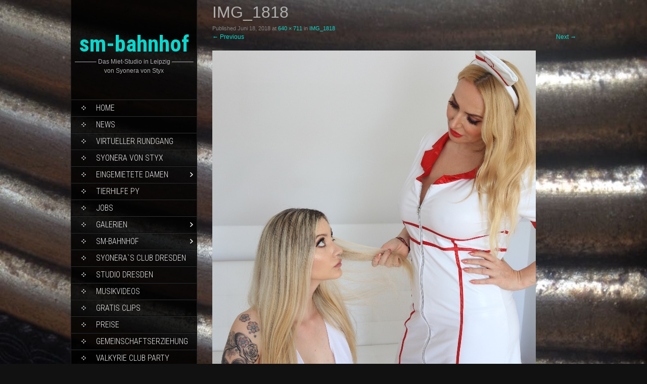

--- FILE ---
content_type: text/html; charset=UTF-8
request_url: https://sm-bahnhof.com/img_1818
body_size: 17642
content:
<!DOCTYPE html>
<html dir="ltr" lang="de" prefix="og: https://ogp.me/ns#">
<head>
<meta charset="UTF-8">
<link rel="profile" href="http://gmpg.org/xfn/11">
<link rel="pingback" href="https://sm-bahnhof.com/xmlrpc.php">
<title>IMG_1818 | sm-bahnhof</title>

	  
		<!-- All in One SEO 4.9.1 - aioseo.com -->
	<meta name="robots" content="max-image-preview:large" />
	<meta name="author" content="SvS"/>
	<meta name="google-site-verification" content="XELXPld5zrU8WH8cW8OKj944C4lypPGUreLfYT8Slsw" />
	<link rel="canonical" href="https://sm-bahnhof.com/img_1818" />
	<meta name="generator" content="All in One SEO (AIOSEO) 4.9.1" />
		<meta property="og:locale" content="de_DE" />
		<meta property="og:site_name" content="sm-bahnhof | ----------- Das Miet-Studio in Leipzig ----------- von Syonera von Styx" />
		<meta property="og:type" content="article" />
		<meta property="og:title" content="IMG_1818 | sm-bahnhof" />
		<meta property="og:url" content="https://sm-bahnhof.com/img_1818" />
		<meta property="article:published_time" content="2018-06-18T21:11:29+00:00" />
		<meta property="article:modified_time" content="2018-06-18T21:11:29+00:00" />
		<meta name="twitter:card" content="summary" />
		<meta name="twitter:title" content="IMG_1818 | sm-bahnhof" />
		<script type="application/ld+json" class="aioseo-schema">
			{"@context":"https:\/\/schema.org","@graph":[{"@type":"BreadcrumbList","@id":"https:\/\/sm-bahnhof.com\/img_1818#breadcrumblist","itemListElement":[{"@type":"ListItem","@id":"https:\/\/sm-bahnhof.com#listItem","position":1,"name":"Home","item":"https:\/\/sm-bahnhof.com","nextItem":{"@type":"ListItem","@id":"https:\/\/sm-bahnhof.com\/img_1818#listItem","name":"IMG_1818"}},{"@type":"ListItem","@id":"https:\/\/sm-bahnhof.com\/img_1818#listItem","position":2,"name":"IMG_1818","previousItem":{"@type":"ListItem","@id":"https:\/\/sm-bahnhof.com#listItem","name":"Home"}}]},{"@type":"ItemPage","@id":"https:\/\/sm-bahnhof.com\/img_1818#itempage","url":"https:\/\/sm-bahnhof.com\/img_1818","name":"IMG_1818 | sm-bahnhof","inLanguage":"de-DE","isPartOf":{"@id":"https:\/\/sm-bahnhof.com\/#website"},"breadcrumb":{"@id":"https:\/\/sm-bahnhof.com\/img_1818#breadcrumblist"},"author":{"@id":"https:\/\/sm-bahnhof.com\/author\/syonera#author"},"creator":{"@id":"https:\/\/sm-bahnhof.com\/author\/syonera#author"},"datePublished":"2018-06-18T21:11:29+00:00","dateModified":"2018-06-18T21:11:29+00:00"},{"@type":"Organization","@id":"https:\/\/sm-bahnhof.com\/#organization","name":"sm-bahnhof","description":"----------- Das Miet-Studio in Leipzig ----------- von Syonera von Styx","url":"https:\/\/sm-bahnhof.com\/"},{"@type":"Person","@id":"https:\/\/sm-bahnhof.com\/author\/syonera#author","url":"https:\/\/sm-bahnhof.com\/author\/syonera","name":"SvS","image":{"@type":"ImageObject","@id":"https:\/\/sm-bahnhof.com\/img_1818#authorImage","url":"https:\/\/secure.gravatar.com\/avatar\/e2fbfbdbedd5aefda96e07bc726d614f28737b57e02a23a4595c95ae2460c44d?s=96&d=mm&r=g","width":96,"height":96,"caption":"SvS"}},{"@type":"WebSite","@id":"https:\/\/sm-bahnhof.com\/#website","url":"https:\/\/sm-bahnhof.com\/","name":"sm-bahnhof","description":"----------- Das Miet-Studio in Leipzig ----------- von Syonera von Styx","inLanguage":"de-DE","publisher":{"@id":"https:\/\/sm-bahnhof.com\/#organization"}}]}
		</script>
		<!-- All in One SEO -->

<link rel='dns-prefetch' href='//fonts.googleapis.com' />
<link rel="alternate" type="application/rss+xml" title="sm-bahnhof &raquo; Feed" href="https://sm-bahnhof.com/feed" />
<link rel="alternate" type="application/rss+xml" title="sm-bahnhof &raquo; Kommentar-Feed" href="https://sm-bahnhof.com/comments/feed" />
<link rel="alternate" type="application/rss+xml" title="sm-bahnhof &raquo; IMG_1818-Kommentar-Feed" href="https://sm-bahnhof.com/feed/?attachment_id=3084" />
<link rel="alternate" title="oEmbed (JSON)" type="application/json+oembed" href="https://sm-bahnhof.com/wp-json/oembed/1.0/embed?url=https%3A%2F%2Fsm-bahnhof.com%2Fimg_1818" />
<link rel="alternate" title="oEmbed (XML)" type="text/xml+oembed" href="https://sm-bahnhof.com/wp-json/oembed/1.0/embed?url=https%3A%2F%2Fsm-bahnhof.com%2Fimg_1818&#038;format=xml" />
<style id='wp-img-auto-sizes-contain-inline-css' type='text/css'>
img:is([sizes=auto i],[sizes^="auto," i]){contain-intrinsic-size:3000px 1500px}
/*# sourceURL=wp-img-auto-sizes-contain-inline-css */
</style>
<link rel='stylesheet' id='validate-engine-css-css' href='https://sm-bahnhof.com/wp-content/plugins/wysija-newsletters/css/validationEngine.jquery.css?ver=2.14' type='text/css' media='all' />
<link crossorigin="anonymous" rel='stylesheet' id='twb-open-sans-css' href='https://fonts.googleapis.com/css?family=Open+Sans%3A300%2C400%2C500%2C600%2C700%2C800&#038;display=swap&#038;ver=6.9' type='text/css' media='all' />
<link rel='stylesheet' id='twbbwg-global-css' href='https://sm-bahnhof.com/wp-content/plugins/photo-gallery/booster/assets/css/global.css?ver=1.0.0' type='text/css' media='all' />
<link rel='stylesheet' id='hfe-widgets-style-css' href='https://sm-bahnhof.com/wp-content/plugins/header-footer-elementor/inc/widgets-css/frontend.css?ver=2.7.0' type='text/css' media='all' />
<style id='wp-emoji-styles-inline-css' type='text/css'>

	img.wp-smiley, img.emoji {
		display: inline !important;
		border: none !important;
		box-shadow: none !important;
		height: 1em !important;
		width: 1em !important;
		margin: 0 0.07em !important;
		vertical-align: -0.1em !important;
		background: none !important;
		padding: 0 !important;
	}
/*# sourceURL=wp-emoji-styles-inline-css */
</style>
<link rel='stylesheet' id='wp-block-library-css' href='https://sm-bahnhof.com/wp-includes/css/dist/block-library/style.min.css?ver=6.9' type='text/css' media='all' />
<style id='global-styles-inline-css' type='text/css'>
:root{--wp--preset--aspect-ratio--square: 1;--wp--preset--aspect-ratio--4-3: 4/3;--wp--preset--aspect-ratio--3-4: 3/4;--wp--preset--aspect-ratio--3-2: 3/2;--wp--preset--aspect-ratio--2-3: 2/3;--wp--preset--aspect-ratio--16-9: 16/9;--wp--preset--aspect-ratio--9-16: 9/16;--wp--preset--color--black: #000000;--wp--preset--color--cyan-bluish-gray: #abb8c3;--wp--preset--color--white: #ffffff;--wp--preset--color--pale-pink: #f78da7;--wp--preset--color--vivid-red: #cf2e2e;--wp--preset--color--luminous-vivid-orange: #ff6900;--wp--preset--color--luminous-vivid-amber: #fcb900;--wp--preset--color--light-green-cyan: #7bdcb5;--wp--preset--color--vivid-green-cyan: #00d084;--wp--preset--color--pale-cyan-blue: #8ed1fc;--wp--preset--color--vivid-cyan-blue: #0693e3;--wp--preset--color--vivid-purple: #9b51e0;--wp--preset--gradient--vivid-cyan-blue-to-vivid-purple: linear-gradient(135deg,rgb(6,147,227) 0%,rgb(155,81,224) 100%);--wp--preset--gradient--light-green-cyan-to-vivid-green-cyan: linear-gradient(135deg,rgb(122,220,180) 0%,rgb(0,208,130) 100%);--wp--preset--gradient--luminous-vivid-amber-to-luminous-vivid-orange: linear-gradient(135deg,rgb(252,185,0) 0%,rgb(255,105,0) 100%);--wp--preset--gradient--luminous-vivid-orange-to-vivid-red: linear-gradient(135deg,rgb(255,105,0) 0%,rgb(207,46,46) 100%);--wp--preset--gradient--very-light-gray-to-cyan-bluish-gray: linear-gradient(135deg,rgb(238,238,238) 0%,rgb(169,184,195) 100%);--wp--preset--gradient--cool-to-warm-spectrum: linear-gradient(135deg,rgb(74,234,220) 0%,rgb(151,120,209) 20%,rgb(207,42,186) 40%,rgb(238,44,130) 60%,rgb(251,105,98) 80%,rgb(254,248,76) 100%);--wp--preset--gradient--blush-light-purple: linear-gradient(135deg,rgb(255,206,236) 0%,rgb(152,150,240) 100%);--wp--preset--gradient--blush-bordeaux: linear-gradient(135deg,rgb(254,205,165) 0%,rgb(254,45,45) 50%,rgb(107,0,62) 100%);--wp--preset--gradient--luminous-dusk: linear-gradient(135deg,rgb(255,203,112) 0%,rgb(199,81,192) 50%,rgb(65,88,208) 100%);--wp--preset--gradient--pale-ocean: linear-gradient(135deg,rgb(255,245,203) 0%,rgb(182,227,212) 50%,rgb(51,167,181) 100%);--wp--preset--gradient--electric-grass: linear-gradient(135deg,rgb(202,248,128) 0%,rgb(113,206,126) 100%);--wp--preset--gradient--midnight: linear-gradient(135deg,rgb(2,3,129) 0%,rgb(40,116,252) 100%);--wp--preset--font-size--small: 13px;--wp--preset--font-size--medium: 20px;--wp--preset--font-size--large: 36px;--wp--preset--font-size--x-large: 42px;--wp--preset--spacing--20: 0.44rem;--wp--preset--spacing--30: 0.67rem;--wp--preset--spacing--40: 1rem;--wp--preset--spacing--50: 1.5rem;--wp--preset--spacing--60: 2.25rem;--wp--preset--spacing--70: 3.38rem;--wp--preset--spacing--80: 5.06rem;--wp--preset--shadow--natural: 6px 6px 9px rgba(0, 0, 0, 0.2);--wp--preset--shadow--deep: 12px 12px 50px rgba(0, 0, 0, 0.4);--wp--preset--shadow--sharp: 6px 6px 0px rgba(0, 0, 0, 0.2);--wp--preset--shadow--outlined: 6px 6px 0px -3px rgb(255, 255, 255), 6px 6px rgb(0, 0, 0);--wp--preset--shadow--crisp: 6px 6px 0px rgb(0, 0, 0);}:where(.is-layout-flex){gap: 0.5em;}:where(.is-layout-grid){gap: 0.5em;}body .is-layout-flex{display: flex;}.is-layout-flex{flex-wrap: wrap;align-items: center;}.is-layout-flex > :is(*, div){margin: 0;}body .is-layout-grid{display: grid;}.is-layout-grid > :is(*, div){margin: 0;}:where(.wp-block-columns.is-layout-flex){gap: 2em;}:where(.wp-block-columns.is-layout-grid){gap: 2em;}:where(.wp-block-post-template.is-layout-flex){gap: 1.25em;}:where(.wp-block-post-template.is-layout-grid){gap: 1.25em;}.has-black-color{color: var(--wp--preset--color--black) !important;}.has-cyan-bluish-gray-color{color: var(--wp--preset--color--cyan-bluish-gray) !important;}.has-white-color{color: var(--wp--preset--color--white) !important;}.has-pale-pink-color{color: var(--wp--preset--color--pale-pink) !important;}.has-vivid-red-color{color: var(--wp--preset--color--vivid-red) !important;}.has-luminous-vivid-orange-color{color: var(--wp--preset--color--luminous-vivid-orange) !important;}.has-luminous-vivid-amber-color{color: var(--wp--preset--color--luminous-vivid-amber) !important;}.has-light-green-cyan-color{color: var(--wp--preset--color--light-green-cyan) !important;}.has-vivid-green-cyan-color{color: var(--wp--preset--color--vivid-green-cyan) !important;}.has-pale-cyan-blue-color{color: var(--wp--preset--color--pale-cyan-blue) !important;}.has-vivid-cyan-blue-color{color: var(--wp--preset--color--vivid-cyan-blue) !important;}.has-vivid-purple-color{color: var(--wp--preset--color--vivid-purple) !important;}.has-black-background-color{background-color: var(--wp--preset--color--black) !important;}.has-cyan-bluish-gray-background-color{background-color: var(--wp--preset--color--cyan-bluish-gray) !important;}.has-white-background-color{background-color: var(--wp--preset--color--white) !important;}.has-pale-pink-background-color{background-color: var(--wp--preset--color--pale-pink) !important;}.has-vivid-red-background-color{background-color: var(--wp--preset--color--vivid-red) !important;}.has-luminous-vivid-orange-background-color{background-color: var(--wp--preset--color--luminous-vivid-orange) !important;}.has-luminous-vivid-amber-background-color{background-color: var(--wp--preset--color--luminous-vivid-amber) !important;}.has-light-green-cyan-background-color{background-color: var(--wp--preset--color--light-green-cyan) !important;}.has-vivid-green-cyan-background-color{background-color: var(--wp--preset--color--vivid-green-cyan) !important;}.has-pale-cyan-blue-background-color{background-color: var(--wp--preset--color--pale-cyan-blue) !important;}.has-vivid-cyan-blue-background-color{background-color: var(--wp--preset--color--vivid-cyan-blue) !important;}.has-vivid-purple-background-color{background-color: var(--wp--preset--color--vivid-purple) !important;}.has-black-border-color{border-color: var(--wp--preset--color--black) !important;}.has-cyan-bluish-gray-border-color{border-color: var(--wp--preset--color--cyan-bluish-gray) !important;}.has-white-border-color{border-color: var(--wp--preset--color--white) !important;}.has-pale-pink-border-color{border-color: var(--wp--preset--color--pale-pink) !important;}.has-vivid-red-border-color{border-color: var(--wp--preset--color--vivid-red) !important;}.has-luminous-vivid-orange-border-color{border-color: var(--wp--preset--color--luminous-vivid-orange) !important;}.has-luminous-vivid-amber-border-color{border-color: var(--wp--preset--color--luminous-vivid-amber) !important;}.has-light-green-cyan-border-color{border-color: var(--wp--preset--color--light-green-cyan) !important;}.has-vivid-green-cyan-border-color{border-color: var(--wp--preset--color--vivid-green-cyan) !important;}.has-pale-cyan-blue-border-color{border-color: var(--wp--preset--color--pale-cyan-blue) !important;}.has-vivid-cyan-blue-border-color{border-color: var(--wp--preset--color--vivid-cyan-blue) !important;}.has-vivid-purple-border-color{border-color: var(--wp--preset--color--vivid-purple) !important;}.has-vivid-cyan-blue-to-vivid-purple-gradient-background{background: var(--wp--preset--gradient--vivid-cyan-blue-to-vivid-purple) !important;}.has-light-green-cyan-to-vivid-green-cyan-gradient-background{background: var(--wp--preset--gradient--light-green-cyan-to-vivid-green-cyan) !important;}.has-luminous-vivid-amber-to-luminous-vivid-orange-gradient-background{background: var(--wp--preset--gradient--luminous-vivid-amber-to-luminous-vivid-orange) !important;}.has-luminous-vivid-orange-to-vivid-red-gradient-background{background: var(--wp--preset--gradient--luminous-vivid-orange-to-vivid-red) !important;}.has-very-light-gray-to-cyan-bluish-gray-gradient-background{background: var(--wp--preset--gradient--very-light-gray-to-cyan-bluish-gray) !important;}.has-cool-to-warm-spectrum-gradient-background{background: var(--wp--preset--gradient--cool-to-warm-spectrum) !important;}.has-blush-light-purple-gradient-background{background: var(--wp--preset--gradient--blush-light-purple) !important;}.has-blush-bordeaux-gradient-background{background: var(--wp--preset--gradient--blush-bordeaux) !important;}.has-luminous-dusk-gradient-background{background: var(--wp--preset--gradient--luminous-dusk) !important;}.has-pale-ocean-gradient-background{background: var(--wp--preset--gradient--pale-ocean) !important;}.has-electric-grass-gradient-background{background: var(--wp--preset--gradient--electric-grass) !important;}.has-midnight-gradient-background{background: var(--wp--preset--gradient--midnight) !important;}.has-small-font-size{font-size: var(--wp--preset--font-size--small) !important;}.has-medium-font-size{font-size: var(--wp--preset--font-size--medium) !important;}.has-large-font-size{font-size: var(--wp--preset--font-size--large) !important;}.has-x-large-font-size{font-size: var(--wp--preset--font-size--x-large) !important;}
/*# sourceURL=global-styles-inline-css */
</style>

<style id='classic-theme-styles-inline-css' type='text/css'>
/*! This file is auto-generated */
.wp-block-button__link{color:#fff;background-color:#32373c;border-radius:9999px;box-shadow:none;text-decoration:none;padding:calc(.667em + 2px) calc(1.333em + 2px);font-size:1.125em}.wp-block-file__button{background:#32373c;color:#fff;text-decoration:none}
/*# sourceURL=/wp-includes/css/classic-themes.min.css */
</style>
<style id='age-gate-custom-inline-css' type='text/css'>
:root{--ag-background-color: rgba(252,252,252,1);--ag-background-image: url(https://sm-bahnhof.com/wp-content/uploads/2017/09/Start_siegel_studio_23.jpg);--ag-background-image-position: center center;--ag-background-image-opacity: 1;--ag-form-background: rgba(252,253,253,1);--ag-text-color: #000000;--ag-blur: 5px;}
/*# sourceURL=age-gate-custom-inline-css */
</style>
<link rel='stylesheet' id='age-gate-css' href='https://sm-bahnhof.com/wp-content/plugins/age-gate/dist/main.css?ver=3.7.2' type='text/css' media='all' />
<style id='age-gate-options-inline-css' type='text/css'>
:root{--ag-background-color: rgba(252,252,252,1);--ag-background-image: url(https://sm-bahnhof.com/wp-content/uploads/2017/09/Start_siegel_studio_23.jpg);--ag-background-image-position: center center;--ag-background-image-opacity: 1;--ag-form-background: rgba(252,253,253,1);--ag-text-color: #000000;--ag-blur: 5px;}
/*# sourceURL=age-gate-options-inline-css */
</style>
<link rel='stylesheet' id='bwg_fonts-css' href='https://sm-bahnhof.com/wp-content/plugins/photo-gallery/css/bwg-fonts/fonts.css?ver=0.0.1' type='text/css' media='all' />
<link rel='stylesheet' id='sumoselect-css' href='https://sm-bahnhof.com/wp-content/plugins/photo-gallery/css/sumoselect.min.css?ver=3.4.6' type='text/css' media='all' />
<link rel='stylesheet' id='mCustomScrollbar-css' href='https://sm-bahnhof.com/wp-content/plugins/photo-gallery/css/jquery.mCustomScrollbar.min.css?ver=3.1.5' type='text/css' media='all' />
<link rel='stylesheet' id='bwg_frontend-css' href='https://sm-bahnhof.com/wp-content/plugins/photo-gallery/css/styles.min.css?ver=1.8.35' type='text/css' media='all' />
<link rel='stylesheet' id='hfe-style-css' href='https://sm-bahnhof.com/wp-content/plugins/header-footer-elementor/assets/css/header-footer-elementor.css?ver=2.7.0' type='text/css' media='all' />
<link rel='stylesheet' id='elementor-frontend-css' href='https://sm-bahnhof.com/wp-content/plugins/elementor/assets/css/frontend.min.css?ver=3.33.2' type='text/css' media='all' />
<link rel='stylesheet' id='elementor-post-7093-css' href='https://sm-bahnhof.com/wp-content/uploads/elementor/css/post-7093.css?ver=1764800762' type='text/css' media='all' />
<link rel='stylesheet' id='wp-lightbox-2.min.css-css' href='https://sm-bahnhof.com/wp-content/plugins/wp-lightbox-2/styles/lightbox.min.css?ver=1.3.4' type='text/css' media='all' />
<link crossorigin="anonymous" rel='stylesheet' id='skt_full_width-gfonts-css' href='//fonts.googleapis.com/css?family=Roboto+Condensed%3A400%2C300%2C300italic%2C400italic%2C700%2C700italic&#038;ver=6.9' type='text/css' media='all' />
<link crossorigin="anonymous" rel='stylesheet' id='skt_full_width-fonts-css' href='//fonts.googleapis.com/css?family=Roboto%3A400%2C300%2C700&#038;ver=6.9' type='text/css' media='all' />
<link rel='stylesheet' id='skt_full_width-basic-style-css' href='https://sm-bahnhof.com/wp-content/themes/skt-full-width/style.css?ver=6.9' type='text/css' media='all' />
<link rel='stylesheet' id='skt_full_width-layout-css' href='https://sm-bahnhof.com/wp-content/themes/skt-full-width/css/layouts/sidebar-content.css?ver=6.9' type='text/css' media='all' />
<link rel='stylesheet' id='skt_full_width-editor-style-css' href='https://sm-bahnhof.com/wp-content/themes/skt-full-width/editor-style.css?ver=6.9' type='text/css' media='all' />
<link rel='stylesheet' id='skt_full_width-main-style-css' href='https://sm-bahnhof.com/wp-content/themes/skt-full-width/css/main.css?ver=6.9' type='text/css' media='all' />
<link rel='stylesheet' id='skt_full_width-sized-default-theme-css' href='https://sm-bahnhof.com/wp-content/themes/skt-full-width/css/sized.css?ver=6.9' type='text/css' media='all' />
<link rel='stylesheet' id='skt_full_width-shutter-style-css' href='https://sm-bahnhof.com/wp-content/themes/skt-full-width/css/shutter.css?ver=6.9' type='text/css' media='all' />
<link rel='stylesheet' id='hfe-elementor-icons-css' href='https://sm-bahnhof.com/wp-content/plugins/elementor/assets/lib/eicons/css/elementor-icons.min.css?ver=5.34.0' type='text/css' media='all' />
<link rel='stylesheet' id='hfe-icons-list-css' href='https://sm-bahnhof.com/wp-content/plugins/elementor/assets/css/widget-icon-list.min.css?ver=3.24.3' type='text/css' media='all' />
<link rel='stylesheet' id='hfe-social-icons-css' href='https://sm-bahnhof.com/wp-content/plugins/elementor/assets/css/widget-social-icons.min.css?ver=3.24.0' type='text/css' media='all' />
<link rel='stylesheet' id='hfe-social-share-icons-brands-css' href='https://sm-bahnhof.com/wp-content/plugins/elementor/assets/lib/font-awesome/css/brands.css?ver=5.15.3' type='text/css' media='all' />
<link rel='stylesheet' id='hfe-social-share-icons-fontawesome-css' href='https://sm-bahnhof.com/wp-content/plugins/elementor/assets/lib/font-awesome/css/fontawesome.css?ver=5.15.3' type='text/css' media='all' />
<link rel='stylesheet' id='hfe-nav-menu-icons-css' href='https://sm-bahnhof.com/wp-content/plugins/elementor/assets/lib/font-awesome/css/solid.css?ver=5.15.3' type='text/css' media='all' />
<link crossorigin="anonymous" rel='stylesheet' id='elementor-gf-roboto-css' href='https://fonts.googleapis.com/css?family=Roboto:100,100italic,200,200italic,300,300italic,400,400italic,500,500italic,600,600italic,700,700italic,800,800italic,900,900italic&#038;display=swap' type='text/css' media='all' />
<link crossorigin="anonymous" rel='stylesheet' id='elementor-gf-robotoslab-css' href='https://fonts.googleapis.com/css?family=Roboto+Slab:100,100italic,200,200italic,300,300italic,400,400italic,500,500italic,600,600italic,700,700italic,800,800italic,900,900italic&#038;display=swap' type='text/css' media='all' />
<link rel='stylesheet' id='wp-ui-css' href='https://sm-bahnhof.com/wp-content/plugins/wp-ui/css/wp-ui.css?ver=6.9' type='text/css' media='all' />
<link rel='stylesheet' id='wpui-light-css' href='https://sm-bahnhof.com/wp-content/plugins/wp-ui/css/themes/wpui-light.css?ver=6.9' type='text/css' media='all' />
<link rel='stylesheet' id='wpui-multiple-css' href='https://sm-bahnhof.com/wp-content/plugins/wp-ui/css/css.php?styles=wpui-light%7Cwpui-blue%7Cwpui-red%7Cwpui-green%7Cwpui-dark%7Cwpui-quark%7Cwpui-alma%7Cwpui-macish%7Cwpui-redmond%7Cwpui-sevin&#038;ver=6.9' type='text/css' media='all' />
<script type="text/javascript" src="https://sm-bahnhof.com/wp-includes/js/jquery/jquery.min.js?ver=3.7.1" id="jquery-core-js"></script>
<script type="text/javascript" src="https://sm-bahnhof.com/wp-includes/js/jquery/jquery-migrate.min.js?ver=3.4.1" id="jquery-migrate-js"></script>
<script type="text/javascript" id="jquery-js-after">
/* <![CDATA[ */
!function($){"use strict";$(document).ready(function(){$(this).scrollTop()>100&&$(".hfe-scroll-to-top-wrap").removeClass("hfe-scroll-to-top-hide"),$(window).scroll(function(){$(this).scrollTop()<100?$(".hfe-scroll-to-top-wrap").fadeOut(300):$(".hfe-scroll-to-top-wrap").fadeIn(300)}),$(".hfe-scroll-to-top-wrap").on("click",function(){$("html, body").animate({scrollTop:0},300);return!1})})}(jQuery);
!function($){'use strict';$(document).ready(function(){var bar=$('.hfe-reading-progress-bar');if(!bar.length)return;$(window).on('scroll',function(){var s=$(window).scrollTop(),d=$(document).height()-$(window).height(),p=d? s/d*100:0;bar.css('width',p+'%')});});}(jQuery);
//# sourceURL=jquery-js-after
/* ]]> */
</script>
<script type="text/javascript" src="https://sm-bahnhof.com/wp-content/plugins/photo-gallery/booster/assets/js/circle-progress.js?ver=1.2.2" id="twbbwg-circle-js"></script>
<script type="text/javascript" id="twbbwg-global-js-extra">
/* <![CDATA[ */
var twb = {"nonce":"9859acc335","ajax_url":"https://sm-bahnhof.com/wp-admin/admin-ajax.php","plugin_url":"https://sm-bahnhof.com/wp-content/plugins/photo-gallery/booster","href":"https://sm-bahnhof.com/wp-admin/admin.php?page=twbbwg_photo-gallery"};
var twb = {"nonce":"9859acc335","ajax_url":"https://sm-bahnhof.com/wp-admin/admin-ajax.php","plugin_url":"https://sm-bahnhof.com/wp-content/plugins/photo-gallery/booster","href":"https://sm-bahnhof.com/wp-admin/admin.php?page=twbbwg_photo-gallery"};
//# sourceURL=twbbwg-global-js-extra
/* ]]> */
</script>
<script type="text/javascript" src="https://sm-bahnhof.com/wp-content/plugins/photo-gallery/booster/assets/js/global.js?ver=1.0.0" id="twbbwg-global-js"></script>
<script type="text/javascript" src="https://sm-bahnhof.com/wp-content/plugins/photo-gallery/js/jquery.sumoselect.min.js?ver=3.4.6" id="sumoselect-js"></script>
<script type="text/javascript" src="https://sm-bahnhof.com/wp-content/plugins/photo-gallery/js/tocca.min.js?ver=2.0.9" id="bwg_mobile-js"></script>
<script type="text/javascript" src="https://sm-bahnhof.com/wp-content/plugins/photo-gallery/js/jquery.mCustomScrollbar.concat.min.js?ver=3.1.5" id="mCustomScrollbar-js"></script>
<script type="text/javascript" src="https://sm-bahnhof.com/wp-content/plugins/photo-gallery/js/jquery.fullscreen.min.js?ver=0.6.0" id="jquery-fullscreen-js"></script>
<script type="text/javascript" id="bwg_frontend-js-extra">
/* <![CDATA[ */
var bwg_objectsL10n = {"bwg_field_required":"Feld ist erforderlich.","bwg_mail_validation":"Dies ist keine g\u00fcltige E-Mail-Adresse.","bwg_search_result":"Es gibt keine Bilder, die deiner Suche entsprechen.","bwg_select_tag":"Select Tag","bwg_order_by":"Order By","bwg_search":"Suchen","bwg_show_ecommerce":"Show Ecommerce","bwg_hide_ecommerce":"Hide Ecommerce","bwg_show_comments":"Kommentare anzeigen","bwg_hide_comments":"Kommentare ausblenden","bwg_restore":"Wiederherstellen","bwg_maximize":"Maximieren","bwg_fullscreen":"Vollbild","bwg_exit_fullscreen":"Vollbild verlassen","bwg_search_tag":"SEARCH...","bwg_tag_no_match":"No tags found","bwg_all_tags_selected":"All tags selected","bwg_tags_selected":"tags selected","play":"Wiedergeben","pause":"Pause","is_pro":"","bwg_play":"Wiedergeben","bwg_pause":"Pause","bwg_hide_info":"Info ausblenden","bwg_show_info":"Info anzeigen","bwg_hide_rating":"Hide rating","bwg_show_rating":"Show rating","ok":"Ok","cancel":"Cancel","select_all":"Select all","lazy_load":"0","lazy_loader":"https://sm-bahnhof.com/wp-content/plugins/photo-gallery/images/ajax_loader.png","front_ajax":"0","bwg_tag_see_all":"see all tags","bwg_tag_see_less":"see less tags"};
//# sourceURL=bwg_frontend-js-extra
/* ]]> */
</script>
<script type="text/javascript" src="https://sm-bahnhof.com/wp-content/plugins/photo-gallery/js/scripts.min.js?ver=1.8.35" id="bwg_frontend-js"></script>
<script type="text/javascript" src="https://sm-bahnhof.com/wp-content/themes/skt-full-width/js/shutter.min.js?ver=6.9" id="skt_full_width-slider-js"></script>
<script type="text/javascript" src="https://sm-bahnhof.com/wp-content/themes/skt-full-width/js/shutter.js?ver=6.9" id="skt_full_width-shutter-js"></script>
<script type="text/javascript" src="https://sm-bahnhof.com/wp-content/themes/skt-full-width/js/custom.js?ver=6.9" id="skt_full_width-custom_js-js"></script>
<script type="text/javascript" src="https://sm-bahnhof.com/wp-includes/js/jquery/ui/core.min.js?ver=1.13.3" id="jquery-ui-core-js"></script>
<script type="text/javascript" src="https://sm-bahnhof.com/wp-includes/js/jquery/ui/tabs.min.js?ver=1.13.3" id="jquery-ui-tabs-js"></script>
<script type="text/javascript" src="https://sm-bahnhof.com/wp-includes/js/jquery/ui/accordion.min.js?ver=1.13.3" id="jquery-ui-accordion-js"></script>
<script type="text/javascript" src="https://sm-bahnhof.com/wp-includes/js/jquery/ui/mouse.min.js?ver=1.13.3" id="jquery-ui-mouse-js"></script>
<script type="text/javascript" src="https://sm-bahnhof.com/wp-includes/js/jquery/ui/resizable.min.js?ver=1.13.3" id="jquery-ui-resizable-js"></script>
<script type="text/javascript" src="https://sm-bahnhof.com/wp-includes/js/jquery/ui/draggable.min.js?ver=1.13.3" id="jquery-ui-draggable-js"></script>
<script type="text/javascript" src="https://sm-bahnhof.com/wp-includes/js/jquery/ui/controlgroup.min.js?ver=1.13.3" id="jquery-ui-controlgroup-js"></script>
<script type="text/javascript" src="https://sm-bahnhof.com/wp-includes/js/jquery/ui/checkboxradio.min.js?ver=1.13.3" id="jquery-ui-checkboxradio-js"></script>
<script type="text/javascript" src="https://sm-bahnhof.com/wp-includes/js/jquery/ui/button.min.js?ver=1.13.3" id="jquery-ui-button-js"></script>
<script type="text/javascript" src="https://sm-bahnhof.com/wp-includes/js/jquery/ui/dialog.min.js?ver=1.13.3" id="jquery-ui-dialog-js"></script>
<script type="text/javascript" src="https://sm-bahnhof.com/wp-includes/js/jquery/ui/sortable.min.js?ver=1.13.3" id="jquery-ui-sortable-js"></script>
<script type="text/javascript" src="https://sm-bahnhof.com/?wpui-script=before&amp;ver=6.9" id="wpui-script-before-js"></script>
<script type="text/javascript" id="wp-ui-min-js-extra">
/* <![CDATA[ */
var wpUIOpts = {"wpUrl":"https://sm-bahnhof.com","pluginUrl":"https://sm-bahnhof.com/wp-content/plugins/wp-ui/","enableTabs":"on","enableAccordion":"on","enableSpoilers":"on","enableDialogs":"on","tabsEffect":"none","effectSpeed":"400","accordEffect":"none","alwaysRotate":"stop","tabsEvent":"click","collapsibleTabs":"off","accordEvent":"click","singleLineTabs":"off","accordAutoHeight":"on","accordCollapsible":"off","accordEasing":"false","mouseWheelTabs":"false","bottomNav":"on","tabPrevText":"Prev","tabNextText":"Next","spoilerShowText":"Click to show","spoilerHideText":"Click to hide","cookies":"on","hashChange":"on","docWriteFix":"on","linking_history":"on","misc_options":"hashing_timeout=1000"};
//# sourceURL=wp-ui-min-js-extra
/* ]]> */
</script>
<script type="text/javascript" src="https://sm-bahnhof.com/wp-content/plugins/wp-ui/js/wp-ui.js?ver=0.8.8" id="wp-ui-min-js"></script>
<link rel="https://api.w.org/" href="https://sm-bahnhof.com/wp-json/" /><link rel="alternate" title="JSON" type="application/json" href="https://sm-bahnhof.com/wp-json/wp/v2/media/3084" /><link rel="EditURI" type="application/rsd+xml" title="RSD" href="https://sm-bahnhof.com/xmlrpc.php?rsd" />
<meta name="generator" content="WordPress 6.9" />
<link rel='shortlink' href='https://sm-bahnhof.com/?p=3084' />

    <script type='text/javascript' language='Javascript'>
      function s_toggleDisplay(his, me, show, hide) {
        if (his.style.display != 'none') {
          his.style.display = 'none';
          me.innerHTML = show;
        } else {
          his.style.display = 'block';
          me.innerHTML = hide;
        }
      }
      </script><style></style><style>.main-navigation {	margin-bottom: -5px;}</style><style>.main-navigation {	margin-bottom: 15px;}</style><style>#site-nav ul li a:hover, #site-nav li.current_page_item a{background-image:url(https://sm-bahnhof.com/wp-content/themes/skt-full-width/images/nav-icon-hover.png)}#site-nav ul li a:hover, #site-nav li.current_page_item a, div.slide-title a:hover{color:#06d8ce;}mark, ins, a, h2#page-title:first-letter,.archive h1.page-title:first-letter,.page h1.entry-title:first-letter, h2#page-title:first-letter,.archive h1.page-title:first-letter,.page h1.entry-title:first-letter, .single-post h1.entry-title:first-letter, .entry-meta a, .search h1.entry-title:first-letter,.archive h1.entry-title:first-letter, .read-more a:hover, .recent-post .post-box .post-text a, aside ul li a:hover, .widget ul li a:hover, h3.company-title:first-letter, .footer-menu ul li a:hover, .social a:hover, .footer-bottom a{color:#06d8ce;}button, html input[type="button"], input[type="reset"],input[type="submit"]{background-color:#06d8ce;}.pagination ul  > li  > a, .pagination ul  > li  > span{background:linear-gradient(#06d8ce, #06d8ce) !important; background:-moz-linear-gradient(#06d8ce, #06d8ce) !important; background:-webkit-linear-gradient(#06d8ce, #06d8ce) !important; background:-o-linear-gradient(#06d8ce, #06d8ce) !important;}.pagination ul  > li:hover > a, .pagination ul  > li > span.current{background:linear-gradient(#06d8ce, #06d8ce) !important; background:-moz-linear-gradient(#06d8ce, #06d8ce) !important; background:-webkit-linear-gradient(#06d8ce, #06d8ce) !important; background:-o-linear-gradient(#06d8ce, #06d8ce) !important;}</style><script type="text/javascript">
	jQuery(document).ready(function(){
		jQuery.supersized({
			// Functionality
			slideshow               :   1,			// Slideshow on/off
			autoplay				:	1,			// Determines whether slideshow begins playing when page is loaded. 
			start_slide             :   1,			// Start slide (0 is random)
			stop_loop				:	0,			// Pauses slideshow on last slide
			random					: 	0,			// Randomize slide order (Ignores start slide)
			slide_interval          :   5000,		// Length between transitions
			transition              :   0,
			transition_speed		:	1000,		// Speed of transition
			new_window				:	1,			// Image links open in new window/tab
			pause_hover             :   0,			// Pause slideshow on hover
			keyboard_nav            :   1,			// Keyboard navigation on/off
			performance				:	1,			// 0-Normal, 1-Hybrid speed/quality, 2-Optimizes image quality, 3-Optimizes transition speed // (Only works for Firefox/IE, not Webkit)
			image_protect			:	0,			// Disables image dragging and right click with Javascript
	
			// Size & Position
			min_width		        :   0,			// Min width allowed (in pixels)
			min_height		        :   0,			// Min height allowed (in pixels)
			vertical_center         :   1,			// Vertically center background
			horizontal_center       :   1,			// Horizontally center background
			fit_always				:	0,			// Image will never exceed browser width or height (Ignores min. dimensions)
			fit_portrait         	:   1,			// Portrait images will not exceed browser height
			fit_landscape			:   0,			// Landscape images will not exceed browser width
	
			// Components 				
			slide_links				:	'blank',	// Individual links for each slide (Options: false, 'num', 'name', 'blank')
			thumb_links				:	1,			// Individual thumb links for each slide
			thumbnail_navigation    :   0,			// Thumbnail navigation
			slides 					:  	[			// Slideshow Images
											{image : 'http://sm-bahnhof.com/wp-content/uploads/2017/03/IMG-20170313-WA0028.jpg', title : '', thumb : 'http://sm-bahnhof.com/wp-content/uploads/2017/03/IMG-20170313-WA0028.jpg', url : ''},
										],
			// Theme Options 
			progress_bar			:	1,			// Timer for each slide			
			mouse_scrub				:	0
		});
		
		// hide controller if only 1 image exist.
		var cntSlide = jQuery('ul#thumb-list li').length;
		if( cntSlide < 2 ){
			jQuery('#controls-wrapper').css('visibility','hidden');
		}
	});
	
	</script>
		<script>
    jQuery(document).ready(function() {
        jQuery("#header-bottom-shape").click(function(){
            if ( jQuery( "#site-nav" ).is( ":hidden" ) ) {
                jQuery( "#site-nav" ).slideDown("slow");
            } else {
                jQuery( "#site-nav" ).slideUp("slow");
            }
            jQuery( this ).toggleClass('showDown');
        });
        jQuery( "#site-nav li:last" ).addClass("noBottomBorder");
        jQuery( "#site-nav li:parent" ).find('ul.sub-menu').parent().addClass("haschild");
    });
	</script>
    	<meta name="generator" content="Elementor 3.33.2; features: e_font_icon_svg, additional_custom_breakpoints; settings: css_print_method-external, google_font-enabled, font_display-swap">
<style type="text/css">.recentcomments a{display:inline !important;padding:0 !important;margin:0 !important;}</style>			<style>
				.e-con.e-parent:nth-of-type(n+4):not(.e-lazyloaded):not(.e-no-lazyload),
				.e-con.e-parent:nth-of-type(n+4):not(.e-lazyloaded):not(.e-no-lazyload) * {
					background-image: none !important;
				}
				@media screen and (max-height: 1024px) {
					.e-con.e-parent:nth-of-type(n+3):not(.e-lazyloaded):not(.e-no-lazyload),
					.e-con.e-parent:nth-of-type(n+3):not(.e-lazyloaded):not(.e-no-lazyload) * {
						background-image: none !important;
					}
				}
				@media screen and (max-height: 640px) {
					.e-con.e-parent:nth-of-type(n+2):not(.e-lazyloaded):not(.e-no-lazyload),
					.e-con.e-parent:nth-of-type(n+2):not(.e-lazyloaded):not(.e-no-lazyload) * {
						background-image: none !important;
					}
				}
			</style>
				<style type="text/css">
		
	</style>
	<style type="text/css" id="custom-background-css">
body.custom-background { background-image: url("https://sm-bahnhof.com/wp-content/uploads/2017/03/IMG-20170313-WA0028.jpg"); background-position: left top; background-size: contain; background-repeat: repeat; background-attachment: scroll; }
</style>
	<link rel="amphtml" href="https://sm-bahnhof.com/img_1818?amp"><link rel="icon" href="https://sm-bahnhof.com/wp-content/uploads/2020/11/cropped-Logo-Neu1-32x32.jpg" sizes="32x32" />
<link rel="icon" href="https://sm-bahnhof.com/wp-content/uploads/2020/11/cropped-Logo-Neu1-192x192.jpg" sizes="192x192" />
<link rel="apple-touch-icon" href="https://sm-bahnhof.com/wp-content/uploads/2020/11/cropped-Logo-Neu1-180x180.jpg" />
<meta name="msapplication-TileImage" content="https://sm-bahnhof.com/wp-content/uploads/2020/11/cropped-Logo-Neu1-270x270.jpg" />
</head>
<body class="attachment wp-singular attachment-template-default single single-attachment postid-3084 attachmentid-3084 attachment-jpeg custom-background wp-theme-skt-full-width ehf-template-skt-full-width ehf-stylesheet-skt-full-width elementor-default elementor-kit-7093">
<div id="page" class="hfeed site">
	
	
    <div id="wrapper">
        <div id="secondary" class="widget-area " role="complementary">
            <div class="header">
                <div class="logo">
                    <h1 class="site-title"><a href="https://sm-bahnhof.com/" rel="home">
                    	 							sm-bahnhof                                            </a></h1>
                    <h2 class="site-description">&#8212;&#8212;&#8212;&#8211; Das Miet-Studio in Leipzig &#8212;&#8212;&#8212;&#8211; von Syonera von Styx</h2><br />
                </div>
              
                <div id="site-nav">
                    <div class="mobile_nav">Menu...</div>
                     <nav id="nav">
                       <div class="menu-sm-bahnhof-container"><ul id="menu-sm-bahnhof" class="menu"><li id="menu-item-14" class="menu-item menu-item-type-post_type menu-item-object-page menu-item-home menu-item-14"><a href="https://sm-bahnhof.com/">Home</a></li>
<li id="menu-item-102" class="menu-item menu-item-type-post_type menu-item-object-page menu-item-102"><a href="https://sm-bahnhof.com/news">News</a></li>
<li id="menu-item-7695" class="menu-item menu-item-type-custom menu-item-object-custom menu-item-7695"><a href="https://www.sm-bahnhof.com/tour/index.htm">VIRTUELLER RUNDGANG</a></li>
<li id="menu-item-5122" class="menu-item menu-item-type-post_type menu-item-object-page menu-item-5122"><a href="https://sm-bahnhof.com/damen/syonera-von-styx">Syonera von Styx</a></li>
<li id="menu-item-90" class="menu-item menu-item-type-post_type menu-item-object-page menu-item-has-children menu-item-90"><a href="https://sm-bahnhof.com/damen">Eingemietete Damen</a>
<ul class="sub-menu">
	<li id="menu-item-2172" class="menu-item menu-item-type-post_type menu-item-object-page menu-item-has-children menu-item-2172"><a href="https://sm-bahnhof.com/oft-anwesend">Oft anwesend</a>
	<ul class="sub-menu">
		<li id="menu-item-1138" class="menu-item menu-item-type-post_type menu-item-object-page menu-item-1138"><a href="https://sm-bahnhof.com/damen/bizarrlady-cassandra">Lady Cassandra</a></li>
		<li id="menu-item-2302" class="menu-item menu-item-type-post_type menu-item-object-page menu-item-2302"><a href="https://sm-bahnhof.com/lady-cora-champaign">Cora Champaign</a></li>
		<li id="menu-item-4869" class="menu-item menu-item-type-post_type menu-item-object-page menu-item-4869"><a href="https://sm-bahnhof.com/lady-elvira-2">Lady Elvira</a></li>
		<li id="menu-item-6296" class="menu-item menu-item-type-post_type menu-item-object-page menu-item-6296"><a href="https://sm-bahnhof.com/komplizin-cloe">Komplizin Cloe</a></li>
		<li id="menu-item-6572" class="menu-item menu-item-type-post_type menu-item-object-page menu-item-6572"><a href="https://sm-bahnhof.com/neu-zwitcherin-satea-twice">Switcherin Satea</a></li>
		<li id="menu-item-7351" class="menu-item menu-item-type-post_type menu-item-object-page menu-item-7351"><a href="https://sm-bahnhof.com/neu-lady-violet-black">Lady Violet Black</a></li>
	</ul>
</li>
	<li id="menu-item-2108" class="menu-item menu-item-type-post_type menu-item-object-page menu-item-has-children menu-item-2108"><a href="https://sm-bahnhof.com/selten-anwesend">selten anwesend</a>
	<ul class="sub-menu">
		<li id="menu-item-5540" class="menu-item menu-item-type-custom menu-item-object-custom menu-item-5540"><a href="https://sm-bahnhof.com/damen/syonera-von-styx">Syonera von Styx</a></li>
		<li id="menu-item-5358" class="menu-item menu-item-type-post_type menu-item-object-page menu-item-5358"><a href="https://sm-bahnhof.com/damen/medusa-manie">Medusa Manie</a></li>
		<li id="menu-item-5798" class="menu-item menu-item-type-post_type menu-item-object-page menu-item-5798"><a href="https://sm-bahnhof.com/aurelia-van-foxx">Aurelia van Foxx</a></li>
	</ul>
</li>
	<li id="menu-item-7359" class="menu-item menu-item-type-post_type menu-item-object-page menu-item-has-children menu-item-7359"><a href="https://sm-bahnhof.com/gastladies">Gastladies</a>
	<ul class="sub-menu">
		<li id="menu-item-7400" class="menu-item menu-item-type-post_type menu-item-object-page menu-item-7400"><a href="https://sm-bahnhof.com/neu-herrin-kali">Madame Kali</a></li>
		<li id="menu-item-7611" class="menu-item menu-item-type-post_type menu-item-object-page menu-item-7611"><a href="https://sm-bahnhof.com/neu-lady-lana-g">NEU!!! Lady Lana G.</a></li>
		<li id="menu-item-7733" class="menu-item menu-item-type-post_type menu-item-object-page menu-item-7733"><a href="https://sm-bahnhof.com/neu-madame-mistress-elysees">Neu!!! Madame Mistress Elysees</a></li>
	</ul>
</li>
	<li id="menu-item-2457" class="menu-item menu-item-type-post_type menu-item-object-page menu-item-2457"><a href="https://sm-bahnhof.com/geschenke">Geschenke</a></li>
</ul>
</li>
<li id="menu-item-7507" class="menu-item menu-item-type-post_type menu-item-object-page menu-item-7507"><a href="https://sm-bahnhof.com/tierhilfe-py">Tierhilfe PY</a></li>
<li id="menu-item-4974" class="menu-item menu-item-type-post_type menu-item-object-page menu-item-4974"><a href="https://sm-bahnhof.com/jobs">Jobs</a></li>
<li id="menu-item-96" class="menu-item menu-item-type-post_type menu-item-object-page menu-item-has-children menu-item-96"><a href="https://sm-bahnhof.com/galerien">Galerien</a>
<ul class="sub-menu">
	<li id="menu-item-188" class="menu-item menu-item-type-post_type menu-item-object-page menu-item-has-children menu-item-188"><a href="https://sm-bahnhof.com/syonera">Syonera</a>
	<ul class="sub-menu">
		<li id="menu-item-184" class="menu-item menu-item-type-post_type menu-item-object-page menu-item-184"><a href="https://sm-bahnhof.com/galerie-syonera-leder">Syonera Leder</a></li>
		<li id="menu-item-183" class="menu-item menu-item-type-post_type menu-item-object-page menu-item-183"><a href="https://sm-bahnhof.com/galerie-syonera-latex">Syonera Latex</a></li>
		<li id="menu-item-182" class="menu-item menu-item-type-post_type menu-item-object-page menu-item-182"><a href="https://sm-bahnhof.com/galerie-syonera-lack">Syonera Lack</a></li>
		<li id="menu-item-181" class="menu-item menu-item-type-post_type menu-item-object-page menu-item-181"><a href="https://sm-bahnhof.com/galerie-syonera-stoff">Syonera Stoff</a></li>
		<li id="menu-item-180" class="menu-item menu-item-type-post_type menu-item-object-page menu-item-180"><a href="https://sm-bahnhof.com/galerie-syonera-portrait">Syonera Portrait</a></li>
	</ul>
</li>
	<li id="menu-item-1170" class="menu-item menu-item-type-post_type menu-item-object-page menu-item-1170"><a href="https://sm-bahnhof.com/galerie-bizarrlady-cassandra">Lady Cassandra</a></li>
	<li id="menu-item-2339" class="menu-item menu-item-type-post_type menu-item-object-page menu-item-2339"><a href="https://sm-bahnhof.com/galerie-lady-cora-champaign">Cora Champaign</a></li>
	<li id="menu-item-4875" class="menu-item menu-item-type-post_type menu-item-object-page menu-item-4875"><a href="https://sm-bahnhof.com/lady-elvira">Lady Elvira</a></li>
	<li id="menu-item-7261" class="menu-item menu-item-type-post_type menu-item-object-page menu-item-7261"><a href="https://sm-bahnhof.com/mistress-komplizin-cloe-galerie">KOMPLIZIN CLOE</a></li>
</ul>
</li>
<li id="menu-item-91" class="menu-item menu-item-type-post_type menu-item-object-page menu-item-has-children menu-item-91"><a href="https://sm-bahnhof.com/der-bahnhof">SM-Bahnhof</a>
<ul class="sub-menu">
	<li id="menu-item-1209" class="menu-item menu-item-type-post_type menu-item-object-page menu-item-1209"><a href="https://sm-bahnhof.com/sm-bahnhof-rundgang-clip">SM Bahnhof Rundgang- Clip</a></li>
	<li id="menu-item-250" class="menu-item menu-item-type-post_type menu-item-object-page menu-item-250"><a href="https://sm-bahnhof.com/schwarzes-kabinett">Schwarzes Kabinett 1</a></li>
	<li id="menu-item-277" class="menu-item menu-item-type-post_type menu-item-object-page menu-item-277"><a href="https://sm-bahnhof.com/badewannenzimmer">Badewannenzimmer</a></li>
	<li id="menu-item-294" class="menu-item menu-item-type-post_type menu-item-object-page menu-item-294"><a href="https://sm-bahnhof.com/langzeit">Schwarzes Kabinett 2</a></li>
	<li id="menu-item-306" class="menu-item menu-item-type-post_type menu-item-object-page menu-item-306"><a href="https://sm-bahnhof.com/klinik">Klinik</a></li>
	<li id="menu-item-314" class="menu-item menu-item-type-post_type menu-item-object-page menu-item-314"><a href="https://sm-bahnhof.com/bar">Schwarzes Kabinett 3 / Bar</a></li>
	<li id="menu-item-322" class="menu-item menu-item-type-post_type menu-item-object-page menu-item-322"><a href="https://sm-bahnhof.com/bad">Bad</a></li>
	<li id="menu-item-340" class="menu-item menu-item-type-post_type menu-item-object-page menu-item-340"><a href="https://sm-bahnhof.com/umziehe">Styling Room</a></li>
	<li id="menu-item-339" class="menu-item menu-item-type-post_type menu-item-object-page menu-item-339"><a href="https://sm-bahnhof.com/knast">Knast</a></li>
	<li id="menu-item-3518" class="menu-item menu-item-type-post_type menu-item-object-page menu-item-3518"><a href="https://sm-bahnhof.com/latexsachen">Latexsachen</a></li>
	<li id="menu-item-338" class="menu-item menu-item-type-post_type menu-item-object-page menu-item-338"><a href="https://sm-bahnhof.com/eingang">Eingang</a></li>
</ul>
</li>
<li id="menu-item-4245" class="menu-item menu-item-type-custom menu-item-object-custom menu-item-4245"><a href="https://fetish-villa.de/">Syonera`s Club Dresden</a></li>
<li id="menu-item-5826" class="menu-item menu-item-type-custom menu-item-object-custom menu-item-5826"><a href="https://chalet-svs.com/">Studio Dresden</a></li>
<li id="menu-item-4705" class="menu-item menu-item-type-post_type menu-item-object-page menu-item-4705"><a href="https://sm-bahnhof.com/neu-musikvideo">Musikvideos</a></li>
<li id="menu-item-98" class="menu-item menu-item-type-post_type menu-item-object-page menu-item-98"><a href="https://sm-bahnhof.com/gratis-clips">Gratis Clips</a></li>
<li id="menu-item-3658" class="menu-item menu-item-type-post_type menu-item-object-page menu-item-3658"><a href="https://sm-bahnhof.com/tribut">Preise</a></li>
<li id="menu-item-1858" class="menu-item menu-item-type-post_type menu-item-object-page menu-item-1858"><a href="https://sm-bahnhof.com/gemeinschaftserziehung">Gemeinschaftserziehung</a></li>
<li id="menu-item-5445" class="menu-item menu-item-type-post_type menu-item-object-page menu-item-5445"><a href="https://sm-bahnhof.com/valkyrie-club-party">Valkyrie Club Party</a></li>
<li id="menu-item-110" class="menu-item menu-item-type-post_type menu-item-object-page menu-item-110"><a href="https://sm-bahnhof.com/specials">Specials</a></li>
<li id="menu-item-2251" class="menu-item menu-item-type-post_type menu-item-object-page menu-item-2251"><a href="https://sm-bahnhof.com/hypnose">Hypnose &#038; More</a></li>
<li id="menu-item-2255" class="menu-item menu-item-type-post_type menu-item-object-page menu-item-2255"><a href="https://sm-bahnhof.com/247-2">24/7</a></li>
<li id="menu-item-92" class="menu-item menu-item-type-post_type menu-item-object-page menu-item-92"><a href="https://sm-bahnhof.com/episoden">Episoden</a></li>
<li id="menu-item-105" class="menu-item menu-item-type-post_type menu-item-object-page menu-item-105"><a href="https://sm-bahnhof.com/poesien">Poesien</a></li>
<li id="menu-item-107" class="menu-item menu-item-type-post_type menu-item-object-page menu-item-107"><a href="https://sm-bahnhof.com/produkte">Produkte</a></li>
<li id="menu-item-106" class="menu-item menu-item-type-post_type menu-item-object-page menu-item-106"><a href="https://sm-bahnhof.com/presse">Syonera`s Presse</a></li>
<li id="menu-item-94" class="menu-item menu-item-type-post_type menu-item-object-page menu-item-94"><a href="https://sm-bahnhof.com/filme">SvS Filme</a></li>
<li id="menu-item-104" class="menu-item menu-item-type-post_type menu-item-object-page menu-item-104"><a href="https://sm-bahnhof.com/online-erziehung">Online Erziehung</a></li>
<li id="menu-item-88" class="menu-item menu-item-type-post_type menu-item-object-page menu-item-88"><a href="https://sm-bahnhof.com/clip-wuensche">Clip Wünsche</a></li>
<li id="menu-item-89" class="menu-item menu-item-type-post_type menu-item-object-page menu-item-89"><a href="https://sm-bahnhof.com/collagen">SvS Collagen</a></li>
<li id="menu-item-109" class="menu-item menu-item-type-post_type menu-item-object-page menu-item-109"><a href="https://sm-bahnhof.com/social-media">Social Media</a></li>
<li id="menu-item-112" class="menu-item menu-item-type-post_type menu-item-object-page menu-item-112"><a href="https://sm-bahnhof.com/svs-interview">SvS Interview</a></li>
<li id="menu-item-113" class="menu-item menu-item-type-post_type menu-item-object-page menu-item-113"><a href="https://sm-bahnhof.com/was-ist-smfetisch">Was ist SM/Fetisch</a></li>
<li id="menu-item-108" class="menu-item menu-item-type-post_type menu-item-object-page menu-item-108"><a href="https://sm-bahnhof.com/shows">SM Shows</a></li>
<li id="menu-item-5324" class="menu-item menu-item-type-custom menu-item-object-custom menu-item-5324"><a href="https://www.clips4sale.com/studio/177299/syonera-von-styx">Syonera`s Online Club</a></li>
<li id="menu-item-95" class="menu-item menu-item-type-post_type menu-item-object-page menu-item-95"><a href="https://sm-bahnhof.com/fragebogen">Fragebogen</a></li>
<li id="menu-item-349" class="menu-item menu-item-type-post_type menu-item-object-page menu-item-349"><a href="https://sm-bahnhof.com/kontakt">Kontakt &#038; Datenschutz</a></li>
<li id="menu-item-101" class="menu-item menu-item-type-post_type menu-item-object-page menu-item-101"><a href="https://sm-bahnhof.com/links">Links</a></li>
<li id="menu-item-100" class="menu-item menu-item-type-post_type menu-item-object-page menu-item-100"><a href="https://sm-bahnhof.com/imressum">Impressum</a></li>
</ul></div>                     </nav> 
                </div><!-- site-nav -->
                <div class="header-bottom">
                    <div id="header-bottom-shape">
                    </div><!-- header-bottom-shape2 -->
                </div><!-- header-bottom -->
                    
            </div><!-- header -->
        </div><!-- secondary -->
          
	<div id="primary" class="content-area image-attachment">
		<main id="main" class="site-main" role="main">

		
			<article id="post-3084" class="post-3084 attachment type-attachment status-inherit hentry">
				<header class="entry-header">
					<h1 class="entry-title">IMG_1818</h1>
					<div class="entry-meta">
						Published <span class="entry-date"><time class="entry-date" datetime="2018-06-18T21:11:29+00:00">Juni 18, 2018</time></span> at <a href="https://sm-bahnhof.com/wp-content/uploads/2018/06/IMG_1818.jpg">640 &times; 711</a> in <a href="https://sm-bahnhof.com/img_1818" rel="gallery">IMG_1818</a>					</div><!-- .entry-meta -->

					<nav role="navigation" id="image-navigation" class="image-navigation">
						<div class="nav-previous"><a href='https://sm-bahnhof.com/img_1816'><span class="meta-nav">&larr;</span> Previous</a></div>
						<div class="nav-next"><a href='https://sm-bahnhof.com/1-gds'>Next <span class="meta-nav">&rarr;</span></a></div>
					</nav><!-- #image-navigation -->
				</header><!-- .entry-header -->

				<div class="entry-content">
					<div class="entry-attachment">
						<div class="attachment">
							<a href="https://sm-bahnhof.com/img-20170313-wa0028" rel="attachment"><img fetchpriority="high" width="640" height="711" src="https://sm-bahnhof.com/wp-content/uploads/2018/06/IMG_1818.jpg" class="attachment-1200x1200 size-1200x1200" alt="" decoding="async" srcset="https://sm-bahnhof.com/wp-content/uploads/2018/06/IMG_1818.jpg 640w, https://sm-bahnhof.com/wp-content/uploads/2018/06/IMG_1818-270x300.jpg 270w, https://sm-bahnhof.com/wp-content/uploads/2018/06/IMG_1818-600x667.jpg 600w" sizes="(max-width: 640px) 100vw, 640px" /></a>						</div><!-- .attachment -->

											</div><!-- .entry-attachment -->

									</div><!-- .entry-content -->

							</article><!-- #post-## -->

			
	<div id="comments" class="comments-area">

	
	
	
		<div id="respond" class="comment-respond">
		<h3 id="reply-title" class="comment-reply-title">Schreibe einen Kommentar <small><a rel="nofollow" id="cancel-comment-reply-link" href="/img_1818#respond" style="display:none;">Antwort abbrechen</a></small></h3><form action="https://sm-bahnhof.com/wp-comments-post.php" method="post" id="commentform" class="comment-form"><p class="comment-notes"><span id="email-notes">Deine E-Mail-Adresse wird nicht veröffentlicht.</span> <span class="required-field-message">Erforderliche Felder sind mit <span class="required">*</span> markiert</span></p><p class="comment-form-comment"><label for="comment">Kommentar <span class="required">*</span></label> <textarea id="comment" name="comment" cols="45" rows="8" maxlength="65525" required="required"></textarea></p><p class="comment-form-author"><label for="author">Name <span class="required">*</span></label> <input id="author" name="author" type="text" value="" size="30" maxlength="245" autocomplete="name" required="required" /></p>
<p class="comment-form-email"><label for="email">E-Mail <span class="required">*</span></label> <input id="email" name="email" type="text" value="" size="30" maxlength="100" aria-describedby="email-notes" autocomplete="email" required="required" /></p>
<p class="comment-form-url"><label for="url">Website</label> <input id="url" name="url" type="text" value="" size="30" maxlength="200" autocomplete="url" /></p>
<p class="comment-form-cookies-consent"><input id="wp-comment-cookies-consent" name="wp-comment-cookies-consent" type="checkbox" value="yes" /> <label for="wp-comment-cookies-consent">Meinen Namen, meine E-Mail-Adresse und meine Website in diesem Browser für die nächste Kommentierung speichern.</label></p>
<p class="form-submit"><input name="submit" type="submit" id="submit" class="submit" value="Kommentar abschicken" /> <input type='hidden' name='comment_post_ID' value='3084' id='comment_post_ID' />
<input type='hidden' name='comment_parent' id='comment_parent' value='0' />
</p></form>	</div><!-- #respond -->
	
</div><!-- #comments -->

		
		</main><!-- #main -->
	</div><!-- #primary -->

<div id="sidebar">
    
    <aside id="search-2" class="widget widget_search"><form role="search" method="get" class="search-form" action="https://sm-bahnhof.com/">
	<label>
		<span class="screen-reader-text">Search for:</span>
		<input type="search" class="search-field" placeholder="Search &hellip;" value="" name="s">
	</label>
	<input type="submit" class="search-submit" value="Search">
</form>
</aside>
		<aside id="recent-posts-2" class="widget widget_recent_entries">
		<h1 class="widget-title">Neueste Beiträge</h1>
		<ul>
											<li>
					<a href="https://sm-bahnhof.com/hello-world">Hello world!</a>
									</li>
					</ul>

		</aside><aside id="recent-comments-2" class="widget widget_recent_comments"><h1 class="widget-title">Neueste Kommentare</h1><ul id="recentcomments"></ul></aside><aside id="archives-2" class="widget widget_archive"><h1 class="widget-title">Archiv</h1>
			<ul>
					<li><a href='https://sm-bahnhof.com/2017/03'>März 2017</a></li>
			</ul>

			</aside><aside id="categories-2" class="widget widget_categories"><h1 class="widget-title">Kategorien</h1>
			<ul>
					<li class="cat-item cat-item-1"><a href="https://sm-bahnhof.com/category/uncategorized">Uncategorized</a>
</li>
			</ul>

			</aside><aside id="meta-2" class="widget widget_meta"><h1 class="widget-title">Meta</h1>
		<ul>
						<li><a href="https://sm-bahnhof.com/wp-login.php">Anmelden</a></li>
			<li><a href="https://sm-bahnhof.com/feed">Feed der Einträge</a></li>
			<li><a href="https://sm-bahnhof.com/comments/feed">Kommentar-Feed</a></li>

			<li><a href="https://de.wordpress.org/">WordPress.org</a></li>
		</ul>

		</aside>	
</div><!-- sidebar -->	<div id="footer-sidebar" class="widget-area clear" role="complementary">
			 		


	</div><!-- #secondary -->

	</div><!-- #content -->
    <div class="clear"></div>
	<footer id="colophon" class="site-footer" role="contentinfo">
    	<div class="foot_col_container">
            <div class="footer-menu"><h2>Main Menu</h2>
                <ul id="menu-sm-bahnhof-1" class=""><li class="menu-item menu-item-type-post_type menu-item-object-page menu-item-home menu-item-14"><a href="https://sm-bahnhof.com/">Home</a></li>
<li class="menu-item menu-item-type-post_type menu-item-object-page menu-item-102"><a href="https://sm-bahnhof.com/news">News</a></li>
<li class="menu-item menu-item-type-custom menu-item-object-custom menu-item-7695"><a href="https://www.sm-bahnhof.com/tour/index.htm">VIRTUELLER RUNDGANG</a></li>
<li class="menu-item menu-item-type-post_type menu-item-object-page menu-item-5122"><a href="https://sm-bahnhof.com/damen/syonera-von-styx">Syonera von Styx</a></li>
<li class="menu-item menu-item-type-post_type menu-item-object-page menu-item-has-children menu-item-90"><a href="https://sm-bahnhof.com/damen">Eingemietete Damen</a>
<ul class="sub-menu">
	<li class="menu-item menu-item-type-post_type menu-item-object-page menu-item-has-children menu-item-2172"><a href="https://sm-bahnhof.com/oft-anwesend">Oft anwesend</a>
	<ul class="sub-menu">
		<li class="menu-item menu-item-type-post_type menu-item-object-page menu-item-1138"><a href="https://sm-bahnhof.com/damen/bizarrlady-cassandra">Lady Cassandra</a></li>
		<li class="menu-item menu-item-type-post_type menu-item-object-page menu-item-2302"><a href="https://sm-bahnhof.com/lady-cora-champaign">Cora Champaign</a></li>
		<li class="menu-item menu-item-type-post_type menu-item-object-page menu-item-4869"><a href="https://sm-bahnhof.com/lady-elvira-2">Lady Elvira</a></li>
		<li class="menu-item menu-item-type-post_type menu-item-object-page menu-item-6296"><a href="https://sm-bahnhof.com/komplizin-cloe">Komplizin Cloe</a></li>
		<li class="menu-item menu-item-type-post_type menu-item-object-page menu-item-6572"><a href="https://sm-bahnhof.com/neu-zwitcherin-satea-twice">Switcherin Satea</a></li>
		<li class="menu-item menu-item-type-post_type menu-item-object-page menu-item-7351"><a href="https://sm-bahnhof.com/neu-lady-violet-black">Lady Violet Black</a></li>
	</ul>
</li>
	<li class="menu-item menu-item-type-post_type menu-item-object-page menu-item-has-children menu-item-2108"><a href="https://sm-bahnhof.com/selten-anwesend">selten anwesend</a>
	<ul class="sub-menu">
		<li class="menu-item menu-item-type-custom menu-item-object-custom menu-item-5540"><a href="https://sm-bahnhof.com/damen/syonera-von-styx">Syonera von Styx</a></li>
		<li class="menu-item menu-item-type-post_type menu-item-object-page menu-item-5358"><a href="https://sm-bahnhof.com/damen/medusa-manie">Medusa Manie</a></li>
		<li class="menu-item menu-item-type-post_type menu-item-object-page menu-item-5798"><a href="https://sm-bahnhof.com/aurelia-van-foxx">Aurelia van Foxx</a></li>
	</ul>
</li>
	<li class="menu-item menu-item-type-post_type menu-item-object-page menu-item-has-children menu-item-7359"><a href="https://sm-bahnhof.com/gastladies">Gastladies</a>
	<ul class="sub-menu">
		<li class="menu-item menu-item-type-post_type menu-item-object-page menu-item-7400"><a href="https://sm-bahnhof.com/neu-herrin-kali">Madame Kali</a></li>
		<li class="menu-item menu-item-type-post_type menu-item-object-page menu-item-7611"><a href="https://sm-bahnhof.com/neu-lady-lana-g">NEU!!! Lady Lana G.</a></li>
		<li class="menu-item menu-item-type-post_type menu-item-object-page menu-item-7733"><a href="https://sm-bahnhof.com/neu-madame-mistress-elysees">Neu!!! Madame Mistress Elysees</a></li>
	</ul>
</li>
	<li class="menu-item menu-item-type-post_type menu-item-object-page menu-item-2457"><a href="https://sm-bahnhof.com/geschenke">Geschenke</a></li>
</ul>
</li>
<li class="menu-item menu-item-type-post_type menu-item-object-page menu-item-7507"><a href="https://sm-bahnhof.com/tierhilfe-py">Tierhilfe PY</a></li>
<li class="menu-item menu-item-type-post_type menu-item-object-page menu-item-4974"><a href="https://sm-bahnhof.com/jobs">Jobs</a></li>
<li class="menu-item menu-item-type-post_type menu-item-object-page menu-item-has-children menu-item-96"><a href="https://sm-bahnhof.com/galerien">Galerien</a>
<ul class="sub-menu">
	<li class="menu-item menu-item-type-post_type menu-item-object-page menu-item-has-children menu-item-188"><a href="https://sm-bahnhof.com/syonera">Syonera</a>
	<ul class="sub-menu">
		<li class="menu-item menu-item-type-post_type menu-item-object-page menu-item-184"><a href="https://sm-bahnhof.com/galerie-syonera-leder">Syonera Leder</a></li>
		<li class="menu-item menu-item-type-post_type menu-item-object-page menu-item-183"><a href="https://sm-bahnhof.com/galerie-syonera-latex">Syonera Latex</a></li>
		<li class="menu-item menu-item-type-post_type menu-item-object-page menu-item-182"><a href="https://sm-bahnhof.com/galerie-syonera-lack">Syonera Lack</a></li>
		<li class="menu-item menu-item-type-post_type menu-item-object-page menu-item-181"><a href="https://sm-bahnhof.com/galerie-syonera-stoff">Syonera Stoff</a></li>
		<li class="menu-item menu-item-type-post_type menu-item-object-page menu-item-180"><a href="https://sm-bahnhof.com/galerie-syonera-portrait">Syonera Portrait</a></li>
	</ul>
</li>
	<li class="menu-item menu-item-type-post_type menu-item-object-page menu-item-1170"><a href="https://sm-bahnhof.com/galerie-bizarrlady-cassandra">Lady Cassandra</a></li>
	<li class="menu-item menu-item-type-post_type menu-item-object-page menu-item-2339"><a href="https://sm-bahnhof.com/galerie-lady-cora-champaign">Cora Champaign</a></li>
	<li class="menu-item menu-item-type-post_type menu-item-object-page menu-item-4875"><a href="https://sm-bahnhof.com/lady-elvira">Lady Elvira</a></li>
	<li class="menu-item menu-item-type-post_type menu-item-object-page menu-item-7261"><a href="https://sm-bahnhof.com/mistress-komplizin-cloe-galerie">KOMPLIZIN CLOE</a></li>
</ul>
</li>
<li class="menu-item menu-item-type-post_type menu-item-object-page menu-item-has-children menu-item-91"><a href="https://sm-bahnhof.com/der-bahnhof">SM-Bahnhof</a>
<ul class="sub-menu">
	<li class="menu-item menu-item-type-post_type menu-item-object-page menu-item-1209"><a href="https://sm-bahnhof.com/sm-bahnhof-rundgang-clip">SM Bahnhof Rundgang- Clip</a></li>
	<li class="menu-item menu-item-type-post_type menu-item-object-page menu-item-250"><a href="https://sm-bahnhof.com/schwarzes-kabinett">Schwarzes Kabinett 1</a></li>
	<li class="menu-item menu-item-type-post_type menu-item-object-page menu-item-277"><a href="https://sm-bahnhof.com/badewannenzimmer">Badewannenzimmer</a></li>
	<li class="menu-item menu-item-type-post_type menu-item-object-page menu-item-294"><a href="https://sm-bahnhof.com/langzeit">Schwarzes Kabinett 2</a></li>
	<li class="menu-item menu-item-type-post_type menu-item-object-page menu-item-306"><a href="https://sm-bahnhof.com/klinik">Klinik</a></li>
	<li class="menu-item menu-item-type-post_type menu-item-object-page menu-item-314"><a href="https://sm-bahnhof.com/bar">Schwarzes Kabinett 3 / Bar</a></li>
	<li class="menu-item menu-item-type-post_type menu-item-object-page menu-item-322"><a href="https://sm-bahnhof.com/bad">Bad</a></li>
	<li class="menu-item menu-item-type-post_type menu-item-object-page menu-item-340"><a href="https://sm-bahnhof.com/umziehe">Styling Room</a></li>
	<li class="menu-item menu-item-type-post_type menu-item-object-page menu-item-339"><a href="https://sm-bahnhof.com/knast">Knast</a></li>
	<li class="menu-item menu-item-type-post_type menu-item-object-page menu-item-3518"><a href="https://sm-bahnhof.com/latexsachen">Latexsachen</a></li>
	<li class="menu-item menu-item-type-post_type menu-item-object-page menu-item-338"><a href="https://sm-bahnhof.com/eingang">Eingang</a></li>
</ul>
</li>
<li class="menu-item menu-item-type-custom menu-item-object-custom menu-item-4245"><a href="https://fetish-villa.de/">Syonera`s Club Dresden</a></li>
<li class="menu-item menu-item-type-custom menu-item-object-custom menu-item-5826"><a href="https://chalet-svs.com/">Studio Dresden</a></li>
<li class="menu-item menu-item-type-post_type menu-item-object-page menu-item-4705"><a href="https://sm-bahnhof.com/neu-musikvideo">Musikvideos</a></li>
<li class="menu-item menu-item-type-post_type menu-item-object-page menu-item-98"><a href="https://sm-bahnhof.com/gratis-clips">Gratis Clips</a></li>
<li class="menu-item menu-item-type-post_type menu-item-object-page menu-item-3658"><a href="https://sm-bahnhof.com/tribut">Preise</a></li>
<li class="menu-item menu-item-type-post_type menu-item-object-page menu-item-1858"><a href="https://sm-bahnhof.com/gemeinschaftserziehung">Gemeinschaftserziehung</a></li>
<li class="menu-item menu-item-type-post_type menu-item-object-page menu-item-5445"><a href="https://sm-bahnhof.com/valkyrie-club-party">Valkyrie Club Party</a></li>
<li class="menu-item menu-item-type-post_type menu-item-object-page menu-item-110"><a href="https://sm-bahnhof.com/specials">Specials</a></li>
<li class="menu-item menu-item-type-post_type menu-item-object-page menu-item-2251"><a href="https://sm-bahnhof.com/hypnose">Hypnose &#038; More</a></li>
<li class="menu-item menu-item-type-post_type menu-item-object-page menu-item-2255"><a href="https://sm-bahnhof.com/247-2">24/7</a></li>
<li class="menu-item menu-item-type-post_type menu-item-object-page menu-item-92"><a href="https://sm-bahnhof.com/episoden">Episoden</a></li>
<li class="menu-item menu-item-type-post_type menu-item-object-page menu-item-105"><a href="https://sm-bahnhof.com/poesien">Poesien</a></li>
<li class="menu-item menu-item-type-post_type menu-item-object-page menu-item-107"><a href="https://sm-bahnhof.com/produkte">Produkte</a></li>
<li class="menu-item menu-item-type-post_type menu-item-object-page menu-item-106"><a href="https://sm-bahnhof.com/presse">Syonera`s Presse</a></li>
<li class="menu-item menu-item-type-post_type menu-item-object-page menu-item-94"><a href="https://sm-bahnhof.com/filme">SvS Filme</a></li>
<li class="menu-item menu-item-type-post_type menu-item-object-page menu-item-104"><a href="https://sm-bahnhof.com/online-erziehung">Online Erziehung</a></li>
<li class="menu-item menu-item-type-post_type menu-item-object-page menu-item-88"><a href="https://sm-bahnhof.com/clip-wuensche">Clip Wünsche</a></li>
<li class="menu-item menu-item-type-post_type menu-item-object-page menu-item-89"><a href="https://sm-bahnhof.com/collagen">SvS Collagen</a></li>
<li class="menu-item menu-item-type-post_type menu-item-object-page menu-item-109"><a href="https://sm-bahnhof.com/social-media">Social Media</a></li>
<li class="menu-item menu-item-type-post_type menu-item-object-page menu-item-112"><a href="https://sm-bahnhof.com/svs-interview">SvS Interview</a></li>
<li class="menu-item menu-item-type-post_type menu-item-object-page menu-item-113"><a href="https://sm-bahnhof.com/was-ist-smfetisch">Was ist SM/Fetisch</a></li>
<li class="menu-item menu-item-type-post_type menu-item-object-page menu-item-108"><a href="https://sm-bahnhof.com/shows">SM Shows</a></li>
<li class="menu-item menu-item-type-custom menu-item-object-custom menu-item-5324"><a href="https://www.clips4sale.com/studio/177299/syonera-von-styx">Syonera`s Online Club</a></li>
<li class="menu-item menu-item-type-post_type menu-item-object-page menu-item-95"><a href="https://sm-bahnhof.com/fragebogen">Fragebogen</a></li>
<li class="menu-item menu-item-type-post_type menu-item-object-page menu-item-349"><a href="https://sm-bahnhof.com/kontakt">Kontakt &#038; Datenschutz</a></li>
<li class="menu-item menu-item-type-post_type menu-item-object-page menu-item-101"><a href="https://sm-bahnhof.com/links">Links</a></li>
<li class="menu-item menu-item-type-post_type menu-item-object-page menu-item-100"><a href="https://sm-bahnhof.com/imressum">Impressum</a></li>
</ul>            </div><!-- footer-menu -->
            <div class="social"><h2>Get In Touch</h2>
                <div class="container">
                                                                                                      
                </div>
            </div><!-- social -->
            <div class="contact"><h2>Contact Info</h2>
                 <h3 class="company-title"></h3>
                 <p></p>
                 <p></p>
                 <p><strong>Phone :</strong> </p>
                 <p><strong>Email :</strong> </p>
            </div><!-- contact -->
            <div class="clear"></div>
        </div>
	</footer><!-- #colophon -->
  <div class="footer-bottom">
	  <div class="foot_col_container">
        <div class="bottom-left">
        	        </div><!-- bottom-left -->    
        <div class="bottom-right">
						Full Width Theme by <a href="https://www.sktthemes.org" target="_blank" rel="designer">SKT Themes</a>
		</div><!-- bottom-right --><div class="clear"></div>
        </div><!-- footer-bottom -->
	</div>
</div><!-- #page -->

</div><!-- #primary -->
  </div><!-- wrapper -->
  <script type="speculationrules">
{"prefetch":[{"source":"document","where":{"and":[{"href_matches":"/*"},{"not":{"href_matches":["/wp-*.php","/wp-admin/*","/wp-content/uploads/*","/wp-content/*","/wp-content/plugins/*","/wp-content/themes/skt-full-width/*","/*\\?(.+)"]}},{"not":{"selector_matches":"a[rel~=\"nofollow\"]"}},{"not":{"selector_matches":".no-prefetch, .no-prefetch a"}}]},"eagerness":"conservative"}]}
</script>
			<script>
				const lazyloadRunObserver = () => {
					const lazyloadBackgrounds = document.querySelectorAll( `.e-con.e-parent:not(.e-lazyloaded)` );
					const lazyloadBackgroundObserver = new IntersectionObserver( ( entries ) => {
						entries.forEach( ( entry ) => {
							if ( entry.isIntersecting ) {
								let lazyloadBackground = entry.target;
								if( lazyloadBackground ) {
									lazyloadBackground.classList.add( 'e-lazyloaded' );
								}
								lazyloadBackgroundObserver.unobserve( entry.target );
							}
						});
					}, { rootMargin: '200px 0px 200px 0px' } );
					lazyloadBackgrounds.forEach( ( lazyloadBackground ) => {
						lazyloadBackgroundObserver.observe( lazyloadBackground );
					} );
				};
				const events = [
					'DOMContentLoaded',
					'elementor/lazyload/observe',
				];
				events.forEach( ( event ) => {
					document.addEventListener( event, lazyloadRunObserver );
				} );
			</script>
			<script type="module"  src="https://sm-bahnhof.com/wp-content/plugins/all-in-one-seo-pack/dist/Lite/assets/table-of-contents.95d0dfce.js?ver=4.9.1" id="aioseo/js/src/vue/standalone/blocks/table-of-contents/frontend.js-js"></script>
<script type="text/javascript" id="age-gate-all-js-extra">
/* <![CDATA[ */
var age_gate_common = {"cookies":"Your browser does not support cookies, you may experience problems entering this site","simple":""};
//# sourceURL=age-gate-all-js-extra
/* ]]> */
</script>
<script type="text/javascript" src="https://sm-bahnhof.com/wp-content/plugins/age-gate/dist/all.js?ver=3.7.2" id="age-gate-all-js"></script>
<script type="text/javascript" id="wp-jquery-lightbox-js-extra">
/* <![CDATA[ */
var JQLBSettings = {"fitToScreen":"1","resizeSpeed":"400","displayDownloadLink":"0","navbarOnTop":"0","loopImages":"","resizeCenter":"","marginSize":"0","linkTarget":"","help":"","prevLinkTitle":"previous image","nextLinkTitle":"next image","prevLinkText":"\u00ab Previous","nextLinkText":"Next \u00bb","closeTitle":"close image gallery","image":"Image ","of":" of ","download":"Download","jqlb_overlay_opacity":"80","jqlb_overlay_color":"#000000","jqlb_overlay_close":"1","jqlb_border_width":"10","jqlb_border_color":"#ffffff","jqlb_border_radius":"0","jqlb_image_info_background_transparency":"100","jqlb_image_info_bg_color":"#ffffff","jqlb_image_info_text_color":"#000000","jqlb_image_info_text_fontsize":"10","jqlb_show_text_for_image":"1","jqlb_next_image_title":"next image","jqlb_previous_image_title":"previous image","jqlb_next_button_image":"https://sm-bahnhof.com/wp-content/plugins/wp-lightbox-2/styles/images/next.gif","jqlb_previous_button_image":"https://sm-bahnhof.com/wp-content/plugins/wp-lightbox-2/styles/images/prev.gif","jqlb_maximum_width":"","jqlb_maximum_height":"","jqlb_show_close_button":"1","jqlb_close_image_title":"close image gallery","jqlb_close_image_max_heght":"22","jqlb_image_for_close_lightbox":"https://sm-bahnhof.com/wp-content/plugins/wp-lightbox-2/styles/images/closelabel.gif","jqlb_keyboard_navigation":"1","jqlb_popup_size_fix":"0"};
//# sourceURL=wp-jquery-lightbox-js-extra
/* ]]> */
</script>
<script type="text/javascript" src="https://sm-bahnhof.com/wp-content/plugins/wp-lightbox-2/js/dist/wp-lightbox-2.min.js?ver=1.3.4.1" id="wp-jquery-lightbox-js"></script>
<script type="text/javascript" src="https://sm-bahnhof.com/wp-includes/js/comment-reply.min.js?ver=6.9" id="comment-reply-js" async="async" data-wp-strategy="async" fetchpriority="low"></script>
<script id="wp-emoji-settings" type="application/json">
{"baseUrl":"https://s.w.org/images/core/emoji/17.0.2/72x72/","ext":".png","svgUrl":"https://s.w.org/images/core/emoji/17.0.2/svg/","svgExt":".svg","source":{"concatemoji":"https://sm-bahnhof.com/wp-includes/js/wp-emoji-release.min.js?ver=6.9"}}
</script>
<script type="module">
/* <![CDATA[ */
/*! This file is auto-generated */
const a=JSON.parse(document.getElementById("wp-emoji-settings").textContent),o=(window._wpemojiSettings=a,"wpEmojiSettingsSupports"),s=["flag","emoji"];function i(e){try{var t={supportTests:e,timestamp:(new Date).valueOf()};sessionStorage.setItem(o,JSON.stringify(t))}catch(e){}}function c(e,t,n){e.clearRect(0,0,e.canvas.width,e.canvas.height),e.fillText(t,0,0);t=new Uint32Array(e.getImageData(0,0,e.canvas.width,e.canvas.height).data);e.clearRect(0,0,e.canvas.width,e.canvas.height),e.fillText(n,0,0);const a=new Uint32Array(e.getImageData(0,0,e.canvas.width,e.canvas.height).data);return t.every((e,t)=>e===a[t])}function p(e,t){e.clearRect(0,0,e.canvas.width,e.canvas.height),e.fillText(t,0,0);var n=e.getImageData(16,16,1,1);for(let e=0;e<n.data.length;e++)if(0!==n.data[e])return!1;return!0}function u(e,t,n,a){switch(t){case"flag":return n(e,"\ud83c\udff3\ufe0f\u200d\u26a7\ufe0f","\ud83c\udff3\ufe0f\u200b\u26a7\ufe0f")?!1:!n(e,"\ud83c\udde8\ud83c\uddf6","\ud83c\udde8\u200b\ud83c\uddf6")&&!n(e,"\ud83c\udff4\udb40\udc67\udb40\udc62\udb40\udc65\udb40\udc6e\udb40\udc67\udb40\udc7f","\ud83c\udff4\u200b\udb40\udc67\u200b\udb40\udc62\u200b\udb40\udc65\u200b\udb40\udc6e\u200b\udb40\udc67\u200b\udb40\udc7f");case"emoji":return!a(e,"\ud83e\u1fac8")}return!1}function f(e,t,n,a){let r;const o=(r="undefined"!=typeof WorkerGlobalScope&&self instanceof WorkerGlobalScope?new OffscreenCanvas(300,150):document.createElement("canvas")).getContext("2d",{willReadFrequently:!0}),s=(o.textBaseline="top",o.font="600 32px Arial",{});return e.forEach(e=>{s[e]=t(o,e,n,a)}),s}function r(e){var t=document.createElement("script");t.src=e,t.defer=!0,document.head.appendChild(t)}a.supports={everything:!0,everythingExceptFlag:!0},new Promise(t=>{let n=function(){try{var e=JSON.parse(sessionStorage.getItem(o));if("object"==typeof e&&"number"==typeof e.timestamp&&(new Date).valueOf()<e.timestamp+604800&&"object"==typeof e.supportTests)return e.supportTests}catch(e){}return null}();if(!n){if("undefined"!=typeof Worker&&"undefined"!=typeof OffscreenCanvas&&"undefined"!=typeof URL&&URL.createObjectURL&&"undefined"!=typeof Blob)try{var e="postMessage("+f.toString()+"("+[JSON.stringify(s),u.toString(),c.toString(),p.toString()].join(",")+"));",a=new Blob([e],{type:"text/javascript"});const r=new Worker(URL.createObjectURL(a),{name:"wpTestEmojiSupports"});return void(r.onmessage=e=>{i(n=e.data),r.terminate(),t(n)})}catch(e){}i(n=f(s,u,c,p))}t(n)}).then(e=>{for(const n in e)a.supports[n]=e[n],a.supports.everything=a.supports.everything&&a.supports[n],"flag"!==n&&(a.supports.everythingExceptFlag=a.supports.everythingExceptFlag&&a.supports[n]);var t;a.supports.everythingExceptFlag=a.supports.everythingExceptFlag&&!a.supports.flag,a.supports.everything||((t=a.source||{}).concatemoji?r(t.concatemoji):t.wpemoji&&t.twemoji&&(r(t.twemoji),r(t.wpemoji)))});
//# sourceURL=https://sm-bahnhof.com/wp-includes/js/wp-emoji-loader.min.js
/* ]]> */
</script>
</body>
</html>

--- FILE ---
content_type: text/css
request_url: https://sm-bahnhof.com/wp-content/themes/skt-full-width/css/shutter.css?ver=6.9
body_size: 1313
content:
/* Controls Bar
----------------------------*/
#controls-wrapper { margin:0 auto; height:42px; width:170px; bottom:40px; right:30px; z-index:4; background:transparent; position:fixed; }
#controls { overflow:hidden; height:100%; position:relative; text-align:left; z-index:5; }
#slidecounter { float:right; color:#fff; font:16px Arial, sans-serif; text-shadow:1px 1px 1px #000; margin:0px 10px 0 15px; line-height:42px; }
#slidecaption { overflow:hidden; color:#FFF; font:400 14px "Helvetica Neue", Helvetica, Arial, sans-serif; text-shadow:#000 1px 1px 2px; margin:0 10px 0 0; line-height:42px; position:absolute; bottom:120px; right:25px; }

#navigation { float:right; margin:0px 20px 0 0; }
#play-button{ float:left; margin-top:1px; background:transparent; }
#play-button:hover{ cursor:pointer; }

#prevslide, #nextslide{ position:absolute; height:43px; width:30px; top:50%; margin-top:-21px; opacity:0.6; }
#prevslide{ left:55px; background:url('../images/img/back.png') center center no-repeat transparent; }
#nextslide{ left:90px; background:url('../images/img/forward.png') center center no-repeat transparent; }
#prevslide:active, #nextslide:active{ margin-top:-19px; }
#prevslide:hover, #nextslide:hover{ cursor:pointer; }

ul#slide-list{ padding:15px 0; float:left; position:absolute; left:50%; }
ul#slide-list li{ list-style:none; width:12px; height:12px; float:left; margin:0 5px 0 0; }
ul#slide-list li.current-slide a, ul#slide-list li.current-slide a:hover{ background-position:0 0px; }
ul#slide-list li a{ display:block; width:12px; height:12px; background:url('../images/img/nav-dot.png') no-repeat 0 -24px; }
ul#slide-list li a:hover{ background-position:0 -12px; cursor:pointer; }

#tray-button{ float:right; margin-top:1px; border-left:1px solid #333; background:url('../images/img/bg-hover.png') repeat-x 0 44px; }
#tray-button:hover{ background-position:0 1px; cursor:pointer; }


/* Progress Bar
----------------------------*/					
#progress-back{ z-index:5; position:fixed; bottom:0; left:0; height:8px; width:100%; background:url('../images/img/progress-back.png') repeat-x; display:none; visibility:hidden; }
#progress-bar{ position:relative; height:8px; width:100%; background:url('../images/img/progress-bar.png') repeat-x; }


/* Thumbnail Navigation
----------------------------*/	
#nextthumb,#prevthumb { z-index:2; display:none; position:fixed; bottom:61px; height:75px; width:100px; overflow:hidden; background:#ddd; border:1px solid #fff; -webkit-box-shadow:0 0 5px #000; }
#nextthumb { right:12px; }
#prevthumb { left:12px; }
#nextthumb img, #prevthumb img { width:150px; height:auto;  }
#nextthumb:active, #prevthumb:active { bottom:59px; }
#nextthumb:hover, #prevthumb:hover { cursor:pointer; }


/* Thumbnail Tray
----------------------------*/			
#thumb-tray{ position:fixed; z-index:3; bottom:0; left:0; background:url(../images/img/bg-black.png); height:150px; width:100%; overflow:hidden; text-align:center; -moz-box-shadow: 0px 0px 4px #000; -webkit-box-shadow: 0px 0px 4px #000; box-shadow: 0px 0px 4px #000; }

#thumb-back, #thumb-forward{ position:absolute; z-index:5; bottom:42px; height:108px; width:40px; }
#thumb-back{ left:0; background: url('../images/img/thumb-back.png') no-repeat center center;}
#thumb-forward{ right:0; background:url('../images/img/thumb-forward.png') no-repeat center center;}
#thumb-back:hover, #thumb-forward:hover{ cursor:pointer; background-color:rgba(256,256,256, 0.1); }
#thumb-back:hover{ border-right:1px solid rgba(256,256,256, 0.2); }
#thumb-forward:hover{ border-left:1px solid rgba(256,256,256, 0.2); }


ul#thumb-list{ display:inline-block; list-style:none; position:relative; left:0px; padding:0 0px; }
ul#thumb-list li{ background:#111; list-style:none; display:inline; width:150px; height:108px; overflow:hidden; float:left; margin:0; }
ul#thumb-list li img { width:200px; height:auto; opacity:0.5; -ms-filter: "progid:DXImageTransform.Microsoft.Alpha(Opacity=60)"; filter:alpha(opacity=60); -webkit-transition: all 100ms ease-in-out; -moz-transition: all 100ms ease-in-out; -o-transition: all 100ms ease-in-out; -ms-transition: all 100ms ease-in-out; transition: all 100ms ease-in-out; }
ul#thumb-list li.current-thumb img, ul#thumb-list li:hover img{ opacity:1; -ms-filter: "progid:DXImageTransform.Microsoft.Alpha(Opacity=100)"; filter:alpha(opacity=100); }
ul#thumb-list li:hover{ cursor:pointer; }